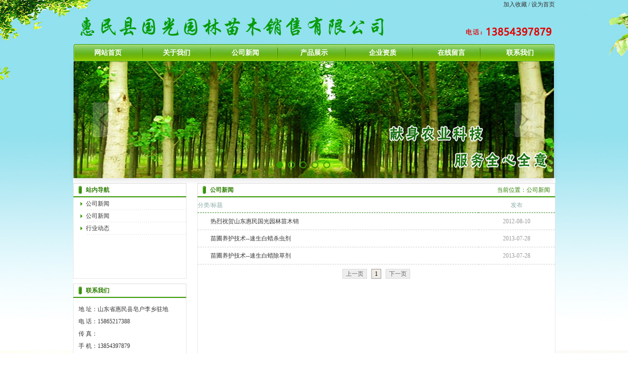

--- FILE ---
content_type: text/html
request_url: http://www.sdggyl.com/article-0102.html
body_size: 3087
content:




<!DOCTYPE html PUBLIC "-//W3C//DTD XHTML 1.0 Transitional//EN" "http://www.w3.org/TR/xhtml1/DTD/xhtml1-transitional.dtd">
<html xmlns="http://www.w3.org/1999/xhtml">
<head>
    <meta http-equiv="Content-Type" content="text/html; charset=utf-8"/>
    <title>惠民速生白蜡小苗|惠民速生国槐小苗|山东速生国槐|山东刺槐|山东榆树|山东椿树|山东柽柳|惠民县国光园林苗木销售有限公司</title>
    <meta content="惠民速生白蜡小苗|惠民速生国槐小苗|山东速生国槐|山东刺槐|山东榆树|山东椿树|山东柽柳|惠民县国光园林苗木销售有限公司" name="keywords"/>
    <meta content="惠民县国光园林苗木销售有限公司坐落在“苗木之乡——孙子故里”之称的山东省惠民县皂户李乡，是全国绿化苗木最大的生产基地之一。主营产品：白蜡、国槐、法桐、速生杨、垂柳、合欢、椿树、白榆、刺槐及各种果树。电话：13854387879" name="description"/>
	<link rel="stylesheet" type="text/css" href="http://sdggyl.com/self/shop/ggyl/css/mast.css"/>
	<link href="http://sdggyl.com/css/layout.css" rel="stylesheet" type="text/css" /> 
	<script type="text/javascript" src="http://sdggyl.com/js/jquery-1.7.1.min.js"></script> 
	<script type="text/javascript" src="http://sdggyl.com/js/common-1.4.1.min.js"></script> 
	<script type="text/javascript" src="http://sdggyl.com/js/common.min.js"></script> 
	<script type="text/javascript" src="http://sdggyl.com/js/menu.js"></script> 
	<style type="text/css">
	
			html,body{background:url(http://sdggyl.com/self/shop/ggyl/images/bj.jpg) repeat-x center top;}
			
		
	</style>
</head>

<body>
<!-- header -->

    

<!-- header -->
<div class="header">
  <div class="logo"><span><a onClick="window.external.AddFavorite(location.href,document.title)" style="cursor:hand;">加入收藏</a> / 
	<a style="cursor:hand" onclick=this.style.behavior="url(#default#homepage)";this.setHomePage("http://www.sdggyl.com");>设为首页</a></span>
  <h1><a href="/" title=""><img id="site_logo" class="ifixpng" src="http://sdggyl.com/newUpload/ggyl/20221008/1665211954390035c6e0c.png?from=90"/></a></h1>
  </div>
  <div class="nav">
  <ul>
				  <li><a href="http://sdggyl.com/index.html">网站首页</a></li><li><a href="http://sdggyl.com/board-01.html">关于我们</a></li><li><a href="http://sdggyl.com/article-01-1.html">公司新闻</a></li><li><a href="http://sdggyl.com/goods-01-1.html">产品展示</a></li><li><a href="http://sdggyl.com/picture-01-1.html">企业资质</a></li><li><a href="http://sdggyl.com/books-1.html">在线留言</a></li><li><a href="http://sdggyl.com/board-03.html">联系我们</a></li></ul>
    </div>
 <div class="banner">
    <div class="banner_box">
        <div class="banner_slides" id="slides">
		 <div class="slidesjs-slide"><a class="banner_pic" style=" background:url('http://sdggyl.com/newUpload/201508/ggyl/20150810/14391920810824.jpg?from=90') center top no-repeat;"></a></div>
		<div class="slidesjs-slide"><a class="banner_pic" style=" background:url('http://sdggyl.com/newUpload/201508/ggyl/20150810/1439192085106b.jpg?from=90') center top no-repeat;"></a></div>
		<div class="slidesjs-slide"><a class="banner_pic" style=" background:url('http://sdggyl.com/newUpload/201508/ggyl/20150815/1439627285073a.jpg?from=90') center top no-repeat;"></a></div>
		<div class="slidesjs-slide"><a class="banner_pic" style=" background:url('http://sdggyl.com/newUpload/201508/ggyl/20150810/14391935477650.jpg?from=90') center top no-repeat;"></a></div>
		<div class="slidesjs-slide"><a class="banner_pic" style=" background:url('http://sdggyl.com/newUpload/201508/ggyl/20150810/14391935527575.jpg?from=90') center top no-repeat;"></a></div>
		</div>
    </div>
</div>
<script src="http://sdggyl.com/self/shop/ggyl/js/ban.js"></script>
<!-- end banner -->
</div>
<!-- /header -->

<!-- /header -->
<!-- main -->
<div class="mainbg">
<div class="main">
    <!-- rightcol -->
    <div class="rightcol">	
    	<h2 class="title"><span>当前位置：公司新闻</span> 公司新闻</h2>
        <div class="subrightcontent">
			<!-- copyMr.yan -->
			<div class="block-content clearfix">
                                <div class="list-table">
                                    <table class="data">
                                        <thead>
                                        <tr>
                                            <th class="title">分类/标题</th>
                                            <th class="time">发布</th>
                                        </tr>
                                        </thead>

                                        <tbody>
                                        
                                            <tr>
                                                <td class="title"><span class="catalog"></span>
                                                    <a href="http://sdggyl.com/articles/f8a40bd6c8364694a034ff4512c3711a.html" title="热烈祝贺山东惠民国光园林苗木销售有限公司网站开通！"><span
                                                            class="style1">热烈祝贺山东惠民国光园林苗木销</span></a></td>
                                                <td>2012-08-10</td>
                                            </tr>
                                        
                                            <tr>
                                                <td class="title"><span class="catalog"></span>
                                                    <a href="http://sdggyl.com/articles/e4fbc9465cde4baa9efcce863d1bdb73.html" title="苗圃养护技术--速生白蜡杀虫剂使用指南"><span
                                                            class="style1">苗圃养护技术--速生白蜡杀虫剂</span></a></td>
                                                <td>2013-07-28</td>
                                            </tr>
                                        
                                            <tr>
                                                <td class="title"><span class="catalog"></span>
                                                    <a href="http://sdggyl.com/articles/bb6983a0dc51410c9b0732a5824a74bd.html" title="苗圃养护技术--速生白蜡除草剂应用技术"><span
                                                            class="style1">苗圃养护技术--速生白蜡除草剂</span></a></td>
                                                <td>2013-07-28</td>
                                            </tr>
                                        
                                        </tbody>
                                    </table>
                                </div>
                                <div class="pager clearfix">
                                    <div class="list">
									
									<span class="pager-nolink">上一页</span>
                                        <span class="pager-current"><span>1</span></span>
                                        <span class="pager-nolink">下一页</span>
                                    

                                      

                                    </div>
                                </div>
                            </div>
                           
			<!-- /copyMr.yan -->
		</div>
    </div>
    <!-- rightcol -->
    <!-- leftcol -->
	<div class="subleftCol">
        <div class="prolist">
		<div id="block_region_1" class="block_region"><!--可放置拖动块区域-->
        <div class="block_node block-self block-diy" rel="100003"><!--可拖动块-->
	    	<h2 class="title block_node_title"> 站内导航</h2>
  <div class="newsUl">
  
                                
								
								
                             
            	<ul class="menu-List">
					
                	<li no="article-01"><a title="公司新闻" href="http://sdggyl.com/article-01-1.html">公司新闻</a></li>
					
                	<li no="article-0102"><a title="公司新闻" href="http://sdggyl.com/article-0102-1.html">公司新闻</a></li>
					
                	<li no="article-0101"><a title="行业动态" href="http://sdggyl.com/article-0101-1.html">行业动态</a></li>
					
				</ul>
                    <script type="text/javascript">
								sortMenunav('article-0102','900001');
							</script>
          </div>
		  </div> <!-- end拖动 -->
		</div> <!-- end拖动 -->
        </div>
		
           	<div class="contact">
			<div id="block_region_2" class="block_region"><!--可放置拖动块区域-->
		<div class="block_node block-self" rel="100002"><!--可拖动块-->
	    	<h2 class="title block_node_title"> 联系我们</h2>
  <div class="newsUl">
            	<p class="contactp"><span>地 址：</span>山东省惠民县皂户李乡驻地</p>
                <p><span>电 话：</span>15865217388</p>
                <p><span>传 真：</span></p>
                <p><span>手 机：</span>13854397879</p>
                <p><span>E-mail：</span>506547411@qq.com</p>
            </div>
			</div> <!-- end拖动 -->
		</div> <!-- end拖动 -->
    </div>

    </div>
    <!-- /leftcol -->
    <div class="clear"></div>
</div>
</div>
<!-- /main -->
<!-- footer -->

<div class="footer footerpd" id="ft-siteinfo">
<div class="copyright l" id="site_copyright"><p align="center">
	惠民县国光园林苗木销售有限公司 版权所有
</p>
<p align="center">
	技术支持：<a href="http://www.8ycn.com/" target="_blank">远洋科技</a> <a href="http://www.wyww.com/" target="_blank">[<a href=" " target="_blank"><img src="http://ceshi.web.pa1.cn/self/shop/ceshi/image/ga.png" />鲁公网安备37162102000343号</a>]</a> <a href="http://beian.miit.gov.cn" target="_blank">鲁ICP备11023033号</a> 
</p></div>
<div class="r" id="foot_navigation">
				  
                    
                    
                    
                    
                    
                    
                    
                    
                    
                    
                    
                    
                    
                    </div>
				
				
			
</div>

	  

<!-- /footer -->
</body>
</html>


--- FILE ---
content_type: text/css
request_url: http://sdggyl.com/self/shop/ggyl/css/mast.css
body_size: 5796
content:
@charset "utf-8";
@import url(/css/asic.css);
/* CSS Document */

/* 全局样式 */

* { margin:0; padding:0;}
body { font-size:12px; font-family:"宋体"; font-weight:normal; color:#333; background:url(../images/bj.jpg) no-repeat #f6f6f6;} 
a { color:#333; text-decoration:none;}
a:hover { color:#369a00;}
img { border:none;}
ul { list-style:none;}
.clear { clear:both;}



.form .row .label{float:left;display:inline;}
.form .row .enter,.form .row span.tips,.form .row blockquote{float:left;}
#hd .search .enter,.pagetitle .search .btn{ float:left;display:inline;height:23px;line-height:23px;border:none;}
#hd .search .enter{width:170px;padding:0 5px;color:#777;background:none;}

a.btnwrap{text-decoration:none !important;}
.btnwrap{display:inline-block;height:26px;padding-right:4px;background:url(../images/buttons.png) no-repeat 100% -26px;overflow:hidden;margin-right:4px;_margin-right:8px;*margin-right:8px;*display:block;*float:left;}
.btnwrap .btn-inner{display:inline-block;height:26px;padding:0 6px 0 8px;background:url(../images/buttons.png) 0 0;border:none;line-height:26px;color:#555;text-decoration:none;}

.btn-h30{height:30px;padding-right:5px;background:url(../images/buttons-h30.png) no-repeat 100% -30px;}
.btn-h30 .btn-inner{height:30px;padding:0 6px 0 9px;background:url(../images/buttons-h30.png) 0 0;font:117% "Microsoft Yahei";line-height:30px;color:#D12C00;}
.btn-h30:hover{background-position:100% -90px;}
.btn-h30:hover .btn-inner{background-position:0 -60px;}

@media screen and (-webkit-min-device-ratio:0) {
/* 针对 Google Chrome、Safari 3.0、Opera 9 的CSS样式 */
.btnwrap .btn-inner{margin-right:-3px;}
.btn-h30 .btn-inner{margin-right:0;}
}

.list-gallery li { width:160px; height:140px; float:left; display:block; margin:10px;}
.thumb a img {width:150px; height:120px; border:2px solid #e7e7e7;}
.thumb a:hover img {border:2px solid #135aa0;}
.des{text-align:center; padding-top:5px;}


/* header */


.header,.footer { width:981px; margin:0 auto;}

.footer {height:121px; border-top:2px solid #369a00; text-align:center;}
.footer p { line-height:20px; margin-top:10px;}

.logo { height:90px; overflow:hidden;}
.logo h1{ padding-top:20px; padding-left:10px;}
.logo span{ float:right; _margin-top:43px; }
.nav { background:url(../images/dh.jpg) no-repeat center; height:35px; line-height:35px; }
.nav li {float:left;width:140px; display:block; text-align:center;}
.nav li a { font-size:14px; color:#fff; font-weight:bold; }
.nav li a:hover { color:#FF0;}


#amarquee_1 ul {padding:0 10px;}

/*banner*/
.banner{ width:979px; background:#fafafa; position:relative; z-index:11; box-shadow:0 5px 10px rgba(0,0,0,0.1);}
.banner_slides{ position:relative; overflow:hidden; width:100%; margin:auto; }
.banner_slides , .slides_container,.slides_control ,.banner_pic{height:238px;}
.banner_slides li.slidesjs-slide{width:100%;height:238px;}
.banner_slides li a{}
.banner_pic{display:block; width:100%; height:238px;}

.slides_btn{position:absolute; z-index:999;display:block;width:40px;height:70px;margin-top:-35px;top:50%;overflow: hidden;text-indent:-9999px; background-color:#fff;filter:alpha(opacity=20); /*IEÂË¾µ£¬Í¸Ã÷¶È50%*/-moz-opacity:0.2; /*FirefoxË½ÓÐ£¬Í¸Ã÷¶È50%*/opacity:0.2;/*ÆäËû£¬Í¸Ã÷¶È50%*/ background-position: center center; background-repeat:no-repeat; }
.banner:hover .slides_btn{filter:alpha(opacity=60); -moz-opacity:0.6; /*FirefoxË½ÓÐ£¬Í¸Ã÷¶È50%*/opacity:0.6;}
.btn_previous{ left:4%; background-image:url(../images/pre01.png);}
.btn_previous:hover{ background-color:#004db6;background-image:url(../images/pre02.png);}
.btn_next{ right:4%; background-image:url(../images/next01.png);}
.btn_next:hover{ background-color:#004db6;background-image:url(../images/next02.png);}
/**/
.slides_pagination{  height:14px;bottom:20px; right:50%; margin-right:-37px; position:absolute;z-index:100; text-align:center; }
.slides_pagination li{margin: 0 7px; display:inline-block; width:10px;+float:left;}
.slides_pagination li a{display:inline-block; *display:inline;zoom:1;overflow:hidden;width:10px;height:10px;line-height:50px; border:2px solid #369a00;color:#666;border-radius:100%;}
.slides_pagination li a.active,.slides_pagination li a:hover.active,.slides_pagination li a:hover{background:#369a00;color:#369a00; border:2px solid #369a00;}
/*banner end*/




/* mian */

.leftcol {float:left; width:714px;}
.mianright { float:right; width:254px;}

.main { padding-top:10px; width:983px; margin:0 auto; background:#fff; }
.about { width:713px; margin:0;}
.aboutcontent { line-height:18px; padding:5px 5px;}
.aboutcontent img { padding:5px;}


h2.title { background:url(../images/tb.jpg) no-repeat 10px;#f7f7f7; border-top:1px solid #dcdcdc; border-left:1px solid #dcdcdc; border-right:1px solid #dcdcdc; border-bottom:2px solid #369a00; font-weight:bold; color:#2d7e01; font-size:12px; height:26px; line-height:26px;padding-left:25px; }
h2.title span img { padding-top:6px;}
h2.title img {_padding-top:5px;}

h2.title span { float:right; font-weight:normal; padding-right:10px;}
.news {margin-top:10px; }
.newsMove { width:49%; float:left; display:inline;}
.newsleft { margin-left:2%; _margin-left:12px;}
.newsUl { border:1px solid #e7e7e7; min-height:164px; height:auto !important; height:164px;}
.newsUl li { line-height:25px; list-style-image:url(../images/sj.jpg); margin-left:25px; background:url(../images/xx.jpg) repeat-x bottom;}
.contactp{ margin-top:10px;}
.newsUl p { line-height:25px; padding-left:10px;}
.subnews { width:100%; }
.prolist { width:100%;}
#sys-scroll-left-1-a .picimg a:hover img{border:2px solid #369a00;}

.prolistfl ul{height:164px; overflow:hidden;} 
.prolistfl li {line-height:27px;}
.contact { margin-top:10px;}
.subcontact { margin:10px 0; }
.subrightcontentmain { padding:10px; line-height:20px;}
.main .products { margin:15px 0 !important; clear:both;}
.productsUl ul { padding-top:15px;}
.productsUl li { width:130px; height:140px; list-style:none; float:left; display:inline; background:none;}
.productsUl li img { width:117px; height:103px;}
.productsUl li a img { border:2px solid #e7e7e7;}
.productsUl li a:hover img { border:2px solid #369a00;}
.productsUl li p { text-align:center;}
/* footer */


/* rightcol */

.rightcol { float:right; width:730px;_width:700px;}
.subrightcontent { border:1px solid #e7e7e7; min-height:370px; height:auto !important; height:370px; }
.subleftCol { width:231px; }


/* news */
.list-table .title .catalog{margin-right:0.7em;}


.newstitle { text-align:center;}
.netaright { text-align:right; padding-right:15px;border-bottom:1px #d5d5d5 dashed;}
.newscontent { line-height:23px; font-size:12px; padding:10px;}



/* copy mr.yan */



/* books */

.block,.block-nohead{margin-bottom:10px;}
.first-block{margin-top:0;}
.last-block{margin-bottom:0;}
.block{}
.block .block-head {overflow:hidden;}
.block .block-head .head-inner{}
.block .block-head .title{float:left;}
.block .block-head h2.title{border-bottom:1px dashed #b8b8b8; background:none; border-top:none; border-left:none; border-right:none; width:100%;}
.block .block-head .links{float:right;padding:0;}
.block .block-head .links a{margin-left:1em;}
.block .block-head .links .moreS{display:block;width:35px;background:url(../images/more.gif) no-repeat 50% 50%;text-indent:-9999px;}
.block .block-content{padding:5px 0;}/*边框*/
.block .block-contents{padding:10px 0;border: 1px solid #cecece;width:190px}/*边框*/
.block .block-foot{display:none;}



/* job */

.list-table{}
.list-table .data{width:100%;}
.list-table th,.list-table td{text-align:center;}
.list-table th{border-bottom:#2F8222 1px dashed;height:30px;font-weight:100;color:#8AACA7;}
.list-table td{color:#999;padding:7px 0 6px;line-height:180%;border-bottom:#ccc 1px dashed;}
.list-table .title{text-align:left;}
.list-table td.title{padding-left:18px;background:url(../images/arrow.png) no-repeat 5px 15px;}


/* job-info */


.block-offer-detail .detail-head{border-bottom:#ccc 1px dashed;padding:10px 0;}
.block-offer-detail .detail-head .title{color:#999;float:left; }
.block-offer-detail .detail-head .date{float:right;color:#999;}
.block-offer-detail .block-content .title span{color:#000;font:133% "Microsoft Yahei";}
.block-offer-detail .detail-list{padding:15px 0 10px;width:300px;float:left;}
.block-offer-detail .detail-list .item{padding:5px 0 4px;line-height:180%;}
.block-offer-detail .detail-list .btn-resume{margin:15px 0 0;}



/* job-user */

.layout-innerpg .col-main .form{padding:10px 0;}
.layout-innerpg .col-main .form .row .label{line-height:21px;padding-top:2px;padding-bottom:2px;text-align:right;}
.layout-innerpg .col-main .form .row .content{float:left;padding:2px 3em 2px 0;line-height:21px;}
.layout-innerpg .col-main .form .row .enter{padding:0 1em 0 0;}
.layout-innerpg .col-main .form input.text,
.layout-innerpg .col-main .form select,
.layout-innerpg .col-main .form textarea{border:#ddd 1px solid;-moz-border-radius:3px;-web-border-radius:3px;border-radius:3px;padding:4px 2px 3px;}
.layout-innerpg .col-main .form input.text:focus,
.layout-innerpg .col-main .form select:focus,
.layout-innerpg .col-main .form textarea:focus{border-color:#999;}
.layout-innerpg .col-main .form .row .enter .check{float:left;margin-right:12px;}
.layout-innerpg .col-main .form .row .enter .check .input{float:left;padding-top:5px;margin-right:6px;}
.layout-innerpg .col-main .form .row .enter .check .des{float:left;line-height:21px;padding-top:2px;padding-bottom:2px;}
.layout-innerpg .col-main .form .row .label .required{margin-right:0.3em;font-weight:bold;color:#f00;}
.layout-innerpg .col-main .form .row .tips{padding:2px 0;line-height:21px;color:#999;white-space:nowrap;}
.layout-innerpg .col-main .form .row p.tips{clear:both;padding:0 7px 5px;}
.layout-innerpg .col-main .form .row{padding:5px 0 5px 106px;}
.layout-innerpg .col-main .form .row .label{width:100px;margin-left:-106px;padding-right:6px;}
.layout-innerpg .col-main .form .row .buttons{padding:10px 0;}
.layout-innerpg .col-main .form blockquote{height:23px;padding:0 6px 0 27px;border:#F7ECAA 1px solid;line-height:23px;background:#FDFFD7 url(../images/icon/icon-16.png) no-repeat 5px -117px;white-space:nowrap;}
.layout-innerpg .col-main .form blockquote.error{border-color:#FFBFBF;background-color:#FFEAEA;background-position:5px -147px;}
.layout-innerpg .col-main .form blockquote.accepted{border-color:#fff;background-color:#fff;background-position:5px -177px;color:#999;}
.layout-innerpg .col-main .form blockquote.loading{border-color:#fff;background:#fff url(../images/icon/loading.gif) no-repeat 5px center;color:#DA6100;}
.layout-innerpg .col-main .form .row-submit blockquote{background-color:transparent;border:none;clear:both;margin:-5px 0 10px;}
.layout-innerpg .col-main .form .row .img-captcha{float:left;margin:2px 8px 0 -6px;display:inline;cursor:pointer;}
.layout-innerpg .col-main .form-reg{padding:38px 10px 40px;}
.layout-innerpg .col-main .form-comment{padding:0 10px;}


.commentslist{padding:0 20px;}
.commentslist a{color:#2D78C4;}
.layout-innerpg .col-main .commentslist .form blockquote{background-color:transparent;border:none;margin-top:10px;}
.commentslist .entry{margin-bottom:10px;padding:0 10px;background:#FFFCF5;border:#F3E6C6 1px solid;-moz-border-radius:5px;-web-border-radius:5px;border-radius:5px;}
.commentslist .entry-head{line-height:30px;padding:2px 6px 0;border-bottom:#F9F0DB 1px solid;}
.commentslist .entry-head .author{float:left;color:#333;}
.commentslist .entry-head .meta{text-align:right;display:block;}
.commentslist .entry-head .meta .location{margin-right:1em;}
.commentslist .entry-content{padding:15px;line-height:180%;}
.commentslist .entry-body .operate{padding:15px 10px 10px;text-align:right;}
.commentslist .entry-body .operate a{margin:0 0.7em;}
.commentslist .comment-reply{margin:0 20px 10px;}
.commentslist .comment-reply .reply-show{padding:6px 15px 10px;background:#fff;border:#F3E6C6 1px solid;-moz-border-radius:5px;-web-border-radius:5px;border-radius:5px;}
.commentslist .reply-show .reply-head{line-height:25px;}
.commentslist .reply-show .reply-author{float:left;color:#f60;}
.commentslist .reply-show .reply-operate{float:right;}
.commentslist .reply-show .reply-operate a{margin:0 0.7em;}


/* products */
.layout-innerpg .col-main .block-products-detail .block-content,
.layout-innerpg .col-main .block-download-detail .block-content{}
.layout-show-withpic{}
.layout-show-withpic .col-main .main-wrap{margin:0 0 0 310px;background:none;padding:0;}
.layout-show-withpic .col-sub{width:281px;margin-left:-100%;background:none;padding:0;}
#slide-showpic a.picholder{
	padding:1px;height:202px;overflow:hidden;border:3px solid #aaa;text-align:center;
	display:table-cell;width:273px;vertical-align:middle;
	+display:block;+font-size:176px;
}
#slide-showpic a.picholder img{margin-left:auto;margin-right:auto;vertical-align:middle; width:100%; width:auto;}

#showpic-gallery{height:62px;margin:2px 0 0;overflow:hidden;}
#showpic-gallery a.button{display:block;width:20px;height:54px;background:#fff url(../images/slider.png) no-repeat;float:left;margin:6px 3px 0 0;text-indent:-10000px;}
#showpic-gallery a.prev{background-position:-58px 0;}
#showpic-gallery a.next{background-position:-78px 0;margin-right:0;}
#showpic-gallery .box{width:235px;height:62px;overflow:hidden;float:left;margin:0 3px 0 0;position:relative;}
#showpic-gallery .box ul{width:600px;position:absolute;top:0;left:0;}
#showpic-gallery .box ul li{width:54px;margin:6px 5px 0 0;float:left;border:0;padding:0;}
#showpic-gallery .box ul li a{display:block;width:48px;height:48px;padding:2px;border:#ddd 1px solid;overflow:hidden;}
#showpic-gallery .box ul li a img{display:block;width:48px;}
#showpic-gallery .box ul li.selected{width:58px;margin:0 5px 0 0;background:url(../images/slider.png) no-repeat 0 0;}
#showpic-gallery .box ul li.selected a{padding:9px 5px 5px;border:none;}
.layout-show-withpic .info h1{color:#2D78C4;font:133% "Microsoft Yahei";padding:8px 0;}
.layout-show-withpic .info .details dl{border-bottom:#bbb 1px dashed;padding:4px 0 3px 75px;line-height:25px;}
.layout-show-withpic .info .details dl dt{width:80px;margin-left:-75px;float:left;display:inline;padding-left:10px;}
.layout-show-withpic .info .details dl dd{padding:0 5px;color:#999;}
.layout-show-withpic .info .details dl.price{line-height:35px;}
.layout-show-withpic .info .details .marketprice{font-size:105;text-decoration:line-through;color:#555;}
.layout-show-withpic .info .btn-buy{margin-top:10px;}
.pro-param-list{padding:0;}
.pro-param-list li{width:190px;height:26px;padding:0 5px 0 0;line-height:26px;float:left;overflow:hidden;}
.col-sub .block .block-content .list-gallery{padding-left:10px;margin-right:-25px;}
.col-sub .block .block-content .list-gallery li{padding-right:25px;}
.col-extra .block .block-content .list-gallery,.layout-innerpg .col-sub .block .block-content .list-gallery{ padding:0; margin:0;}
.col-extra .block .block-content .list-gallery li,.layout-innerpg .col-sub .block .block-content .list-gallery li{ float:none; padding-right:0; margin:0 auto;}
.layout-innerpg .col-main .block .block-content .list-gallery{margin-right:-15px;}
.layout-innerpg .col-main .block .block-content .list-gallery li{padding-right:15px;}

.block .block-content .list-gallery{padding-left:0;margin-right:-6px;}
.block .block-content .list-gallery li{float:left;width:150px;padding:10px 15px 5px;}
.block .block-content .list-gallery li .thumb{width:160px;height:130px;border:#d0d0d0 1px solid;padding:2px; background:#fff;-moz-border-radius:3px;-web-border-radius:3px;border-radius:3px;}
.block .block-content .list-gallery li .thumb a{width:160px;height:130px;overflow:hidden;display:block;}
.block .block-content .list-gallery li .thumb a img{width:160px;display:block;}
.block .block-content .list-gallery li .des{padding-top:7px;line-height:21px;text-align:center;}
.block .block-content .list-gallery li .des p{overflow:hidden;}
.block .block-content .list-gallery li .des .default{height:21px;}
.block .block-content .list-gallery li .des .catalog a{color:#A0BBB6;}


/* 分页 */
.pager{padding:10px 0;}
.pager .list{text-align:center;}
.pager .list .pager-nolink{ color:#666; background:#eee; border:1px solid #d9d9d9;  padding:2px 6px; *padding:1px 6px; margin:0 3px;}
.pager .list a { color:#666; background:#eee; border:1px solid #d9d9d9;  padding:2px 6px; *padding:1px 6px; margin:0 3px;}
.pager .list a:hover { color:#999; background:#EEEAE4; border:1px solid #999;}
.pager .list .pager-current { color:#000; background:#EEEAE4; border:1px solid #999; padding:2px 6px; *padding:1px 6px; margin:0 3px;}
.pager .list a.ctrl { color:#494949; background:none; border:none;}
.pager .list a.ctrl:hover { color:#393; background:none; border:none;}



.layout-home .col-main .block .block-content .item-list{padding:0;}
.layout-home .col-main .block .block-content .item-list li{ line-height:26px; padding:0 0 0 15px; background:url(../images/arrow-1.gif) no-repeat 5px 10px;}
.layout-innerpg .col-main .block .block-content .item-list{padding:0;}
.layout-innerpg .col-main .block .block-content .item-list li{ text-align:right; line-height:30px; padding:0 5px 0 0; background:none; border-bottom:1px dashed #d3d3d3; overflow:hidden; clear:both;}
.layout-innerpg .col-main .block .block-content .item-list li a {padding:0 0 0 15px; background:url(../images/arrow-3.gif) no-repeat 5px 10px; float:left;text-align:left;}
.layout-innerpg .col-main .block .block-content .item-list li .date { font-style:normal; font-size:12px; color:#0f3e76;float:right;}
.layout-innerpg .col-sub .block-menu-simple .block-content{padding:0;}
.layout-innerpg .col-sub .block-menu-simple .block-content ul.menu-list-simple li{border-bottom:1px solid #e1e1e1;padding:0 10px;background:none;}
.layout-innerpg .col-sub .block-menu-simple .block-content ul.menu-list-simple li.last{}
.layout-innerpg .col-sub .block-menu-simple .block-content ul.menu-list-simple li a{display:block;color:#666;text-align:right;height:28px;line-height:28px;padding-top:2px;background:url(../images/sub-a.gif) no-repeat 100% 10px;padding-right:20px;}
.layout-innerpg .col-sub .block-menu-simple .block-content ul.menu-list-simple li a span{}
.layout-innerpg .col-sub .block-menu-simple .block-content ul.menu-list-simple li a:hover,
.layout-innerpg .col-sub .block-menu-simple .block-content ul.menu-list-simple li a:active{color:#000; text-decoration:none; background:url(../images/sub-hover.gif) no-repeat 100% 10px;}
.layout-innerpg .col-sub .block-menu-simple .block-content ul.menu-list-simple li a:hover span,
.layout-innerpg .col-sub .block-menu-simple .block-content ul.menu-list-simple li a:active span{}





.layout-innerpg .col-sub{width:190px;margin-left:0;}
.layout-innerpg .col-subs{width:200px;margin-left:-100%;}
.layout-innerpg .col-main{background:url() repeat-y 200px 0;}
.layout-innerpg .col-main .main-wrap{padding:20px 0 0 5px;}
.layout-innerpg .col-sub{padding:20px 17px 0 0;}


.col-sub .block .block-content .list-gallery{padding-left:10px;margin-right:-25px;}
.col-sub .block .block-content .list-gallery li{padding-right:25px;}
.col-extra .block .block-content .list-gallery,.layout-innerpg .col-sub .block .block-content .list-gallery{ padding:0; margin:0;}
.col-extra .block .block-content .list-gallery li,.layout-innerpg .col-sub .block .block-content .list-gallery li{ float:none; padding-right:0; margin:0 auto;}

.col-sub,.col-extra{float:left;display:inline;}
.form .row .label{float:left;display:inline;}
.form .row .enter,.form .row span.tips,.form .row blockquote{float:left;}

a.btnwrap{text-decoration:none !important;}
.btnwrap{display:inline-block;height:26px;padding-right:4px;background:url(../images/buttons.png) no-repeat 100% -26px;overflow:hidden;margin-right:4px;_margin-right:8px;*margin-right:8px;*display:block;*float:left;}
.btnwrap .btn-inner{display:inline-block;height:26px;padding:0 6px 0 8px;background:url(../images/buttons.png) 0 0;border:none;line-height:26px;color:#555;text-decoration:none;}
.btn-highlight{background-position:100% -78px;}
.btn-highlight .btn-inner{background-position:0 -52px;color:#000;font-weight:bold;}
.btn-h30{height:30px;padding-right:5px;background:url(../images/buttons-h30.png) no-repeat 100% -30px;}
.btn-h30 .btn-inner{height:30px;padding:0 6px 0 9px;background:url(../images/buttons-h30.png) 0 0;font:117% "Microsoft Yahei";line-height:30px;color:#D12C00;}
.btn-h30:hover{background-position:100% -90px;}
.btn-h30:hover .btn-inner{background-position:0 -60px;}
.img-align-left{display:block;float:left;margin:0 10px 10px 0;}



.three-cols .col-main .main-wrap{margin-right:230px;}
.three-cols .col-extra{width:220px;margin-left:-220px;}
.layout-innerpg .col-main{float:left;width:100%;min-height:1px;}
.layout-innerpg .col-main .main-wrap{margin-left:0;}
.layout-innerpg .col-sub{width:190px;margin-left:-100%;}
.layout-innerpg .col-subs{width:200px;margin-left:-100%;}
.layout-innerpg .col-main{background:url() repeat-y 200px 0;}
.layout-innerpg .col-main .main-wrap{padding:20px 0 0 5px;}
.layout-innerpg .col-sub{padding:20px 17px 0 0;}
.layout-show-withpic .col-main .main-wrap{margin:0 0 0 310px;background:none;padding:0;}
.layout-show-withpic .col-sub{width:281px;margin-left:-100%;background:none;padding:0;}


--- FILE ---
content_type: application/javascript
request_url: http://sdggyl.com/js/common.min.js
body_size: 6546
content:
(function (b) {
	b.ifixpng = function (c) {
		b.ifixpng.pixel = c
	};
	b.ifixpng.regexp = {
		bg: /^url\(["']?(.*\.png([?].*)?)["']?\)$/i,
		img: /.*\.png([?].*)?$/i
	},
	b.ifixpng.getPixel = function () {
		return b.ifixpng.pixel || "/images/pixel.gif"
	};
	var a = {
		base: b("base").attr("href"),
		ltie7: b.browser.msie && b.browser.version < 7,
		filter: function (c) {
			return "progid:DXImageTransform.Microsoft.AlphaImageLoader(enabled=true,sizingMethod=crop,src='" + c + "')"
		}
	};
	b.fn.ifixpng = a.ltie7 ?
	function () {
		function c(h, g, e, d, f) {
			h.css({
				filter: a.filter(g),
				width: e,
				height: d
			}).attr({
				src: b.ifixpng.getPixel()
			}).positionFix()
		}
		return this.each(function () {
			var f = b(this);
			if (f.is("img") || f.is("input")) {
				var h, e;
				if (this.src && this.src.match(b.ifixpng.regexp.img)) {
					h = (a.base && this.src.substring(0, 1) != "/" && this.src.indexOf(a.base) === -1) ? a.base + this.src: this.src;
					if (!this.width || !this.height) {
						b(new Image()).one("load", function () {
							c(f, h, this.width, this.height);
							b(this).remove()
						}).attr("src", h)
					} else {
						c(f, h, this.width, this.height)
					}
				}
			} else {
				if (this.style) {
					var j = f.css("backgroundImage");
					if (j && j.match(b.ifixpng.regexp.bg) && this.currentStyle.backgroundRepeat == "no-repeat") {
						j = RegExp.$1;
						var d = this.currentStyle.backgroundPositionX || 0,
						k = this.currentStyle.backgroundPositionY || 0;
						if (d || k) {
							var g = {},
							e;
							if (typeof d != "undefined") {
								if (d == "left") {
									g.left = 0
								} else {
									if (d == "right") {
										g.right = f.width() % 2 === 1 ? -1 : 0
									} else {
										g.left = d
									}
								}
							}
							if (typeof k != "undefined") {
								if (k == "bottom") {
									g.bottom = f.height() % 2 === 1 ? -1 : 0
								} else {
									if (k == "top") {
										g.top = 0
									} else {
										g.top = k
									}
								}
							}
							e = new Image();
							b(e).one("load", function () {
								var l, p, n = {},
								o;
								if (/center|%/.test(g.top)) {
									n.top = "(this.parentNode.offsetHeight - this.offsetHeight) * " + (g.top == "center" ? 0.5 : (parseInt(g.top) / 100));
									delete g.top
								}
								if (/center|%/.test(g.left)) {
									n.left = "(this.parentNode.offsetWidth - this.offsetWidth) * " + (g.left == "center" ? 0.5 : (parseInt(g.left) / 100));
									delete g.left
								}
								f.positionFix().css({
									backgroundImage: "none"
								}).prepend(b("<div></div>").css(g).css({
									width: this.width,
									height: this.height,
									position: "absolute",
									filter: a.filter(j)
								}));
								if (n.top || n.left) {
									var m = f.children(":first")[0];
									for (o in n) {
										m.style.setExpression(o, n[o], "JavaScript")
									}
								}
								b(this).remove()
							});
							e.src = j
						} else {
							f.css({
								backgroundImage: "none",
								filter: a.filter(j)
							})
						}
					}
				}
			}
		})
	}: function () {
		return this
	};
	b.fn.positionFix = function () {
		return this.each(function () {
			var c = b(this);
			if (c.css("position") != "absolute") {
				c.css({
					position: "relative"
				})
			}
		})
	}
})(jQuery);
(function (a) {
	a.fn.jMarquee = function (d) {
		d = a.extend({
			speed: 120,
			step: 1,
			direction: "up",
			visible: 1
		},
		d || {});
		var g = 0;
		var b = a(this);
		var j = a("ul", b);
		var c = a("li", j);
		var e = c.size();
		if (d.direction == "left") {
			c.css("float", "left")
		}
		var m = c.innerWidth();
		var k = c.height();
		var h = k * e;
		var f = m * e;
		if (e > d.visible) {
			j.append(c.slice(0, d.visible).clone());
			li = a("li", j);
			e = li.size();
			b.css({
				position: "relative",
				overflow: "hidden"
			});
			j.css({
				position: "relative",
				margin: "0",
				padding: "0",
				"list-style": "none"
			});
			li.css({
				margin: "0",
				padding: "0",
				position: "relative"
			});
			switch (d.direction) {
			case "left":
				b.css("width", (m * d.visible) + "px");
				j.css("width", (m * e) + "px");
				li.css("float", "left");
				break;
			case "up":
				b.css({
					height:
					(k * d.visible) + "px"
				});
				j.css("height", (k * e) + "px");
				break
			}
			var l = setInterval(n, d.speed);
			j.hover(function () {
				clearInterval(l)
			},
			function () {
				l = setInterval(n, d.speed)
			})
		}
		function n() {
			if (d.direction == "left") {
				if (b.scrollLeft() >= f) {
					b.scrollLeft(0)
				} else {
					var p = b.scrollLeft();
					p += parseInt(d.step);
					b.scrollLeft(p)
				}
			}
			if (d.direction == "up") {
				if (b.scrollTop() >= h) {
					b.scrollTop(0)
				} else {
					var o = b.scrollTop();
					o += parseInt(d.step);
					b.scrollTop(o)
				}
			}
		}
	}
})(jQuery);
$(function () {
	if ($.browser.msie) {
		if ($.browser.version == "6.0") {
			$(".ifixpng").ifixpng()
		}
	}
});

var scrollTable = function (e) {
	if (!document.getElementById(e)) {
		return false
	}
	var c = 50;
	var g = document.getElementById(e);
	var f = document.getElementById(e + "-a");
	var d = document.getElementById(e + "-b");
	d.innerHTML = f.innerHTML;
	function a() {
		if (d.offsetHeight - g.scrollTop <= 0) {
			g.scrollTop -= f.offsetHeight
		} else {
			g.scrollTop++
		}
	}
	var b = setInterval(a, c);
	g.onmouseover = function () {
		clearInterval(b)
	};
	g.onmouseout = function () {
		b = setInterval(a, c)
	}
};
var sysScrollLeft = function (h) {
	if (!document.getElementById(h)) {
		return false
	}
	if (!$.support.opacity) {
		var g = $("#" + h);
		g.width(0);
		g.width(g.parent().width())
	}
	var c = 20;
	var f = document.getElementById(h + "-b");
	var e = document.getElementById(h + "-a");
	var d = document.getElementById(h);
	f.innerHTML = e.innerHTML;
	function a() {
		if (f.offsetWidth - d.scrollLeft <= 0) {
			d.scrollLeft -= e.offsetWidth
		} else {
			d.scrollLeft++
		}
	}
	var b = setInterval(a, c);
	d.onmouseover = function () {
		clearInterval(b)
	};
	d.onmouseout = function () {
		b = setInterval(a, c)
	}
};

$(function () {
	$("#menuSitenav li").hover(function () {
		$("#menuSitenav div").hide();
		$(this).addClass("open").find("div").fadeIn("slow");
		$(this).css({
			"z-index": "1"
		}).siblings().css({
			"z-index": "0"
		});
	},
	function () {
		$(this).removeClass("open").find("div").hide()
	});
	
});